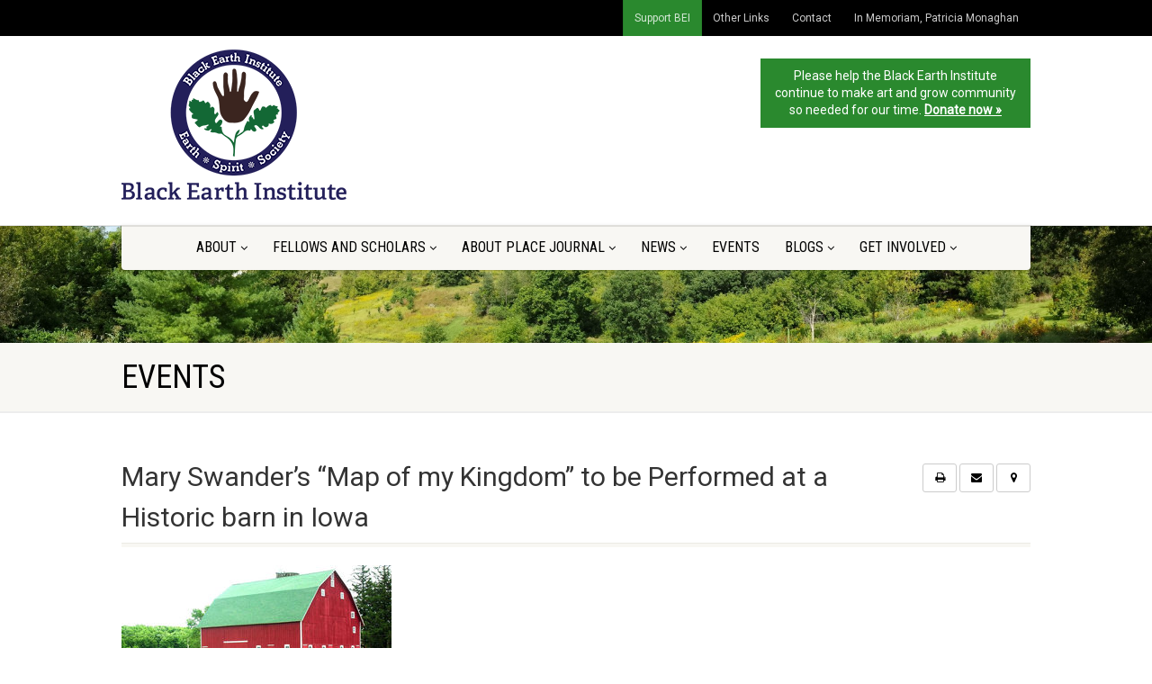

--- FILE ---
content_type: text/html; charset=UTF-8
request_url: https://blackearthinstitute.org/event/mary-swanders-map-of-my-kingdom-to-be-performed-at-a-historic-barn-in-iowa/
body_size: 75842
content:
<!DOCTYPE html>
<!--// OPEN HTML //-->
<html lang="en-US" prefix="og: http://ogp.me/ns# fb: http://ogp.me/ns/fb#" class="no-js">

<head>
    <!--// SITE META //-->
  <meta charset="UTF-8" />
  <!-- Mobile Specific Metas
================================================== -->
      <meta name="viewport"
    content="width=device-width, user-scalable=no, initial-scale=1.0, minimum-scale=1.0, maximum-scale=1.0">
    <meta name="format-detection" content="telephone=no">
    <!--// PINGBACK & FAVICON //-->
  <link rel="pingback" href="https://blackearthinstitute.org/xmlrpc.php" />
    <link rel="shortcut icon" href="https://blackearthinstitute.org/wp-content/uploads/2024/01/favicon.ico" />
    <link rel="apple-touch-icon-precomposed" href="https://blackearthinstitute.org/wp-content/uploads/2024/01/apple-touch-icon.png">
    <link rel="apple-touch-icon-precomposed" sizes="114x114"
    href="https://blackearthinstitute.org/wp-content/uploads/2024/01/apple-touch-icon.png">
    <link rel="apple-touch-icon-precomposed" sizes="72x72" href="https://blackearthinstitute.org/wp-content/uploads/2024/01/apple-touch-icon.png">
    <link rel="apple-touch-icon-precomposed" sizes="144x144"
    href="https://blackearthinstitute.org/wp-content/uploads/2024/01/apple-touch-icon.png">
      <title>Mary Swander&#8217;s &#8220;Map of my Kingdom&#8221; to be Performed at a Historic barn in Iowa &#8211; Black Earth Institute</title>
<meta name='robots' content='max-image-preview:large' />
	<style>img:is([sizes="auto" i], [sizes^="auto," i]) { contain-intrinsic-size: 3000px 1500px }</style>
	<!-- Jetpack Site Verification Tags -->
<meta name="google-site-verification" content="sDOrU7R2H-65KrBdeXr2veQsdCMDx5H9bNeJpMmDV4g" />
<link rel='dns-prefetch' href='//stats.wp.com' />
<link rel='dns-prefetch' href='//fonts.googleapis.com' />
<link rel='dns-prefetch' href='//v0.wordpress.com' />
<link rel='dns-prefetch' href='//jetpack.wordpress.com' />
<link rel='dns-prefetch' href='//s0.wp.com' />
<link rel='dns-prefetch' href='//public-api.wordpress.com' />
<link rel='dns-prefetch' href='//0.gravatar.com' />
<link rel='dns-prefetch' href='//1.gravatar.com' />
<link rel='dns-prefetch' href='//2.gravatar.com' />
<link rel='preconnect' href='//c0.wp.com' />
<link rel='preconnect' href='https://fonts.gstatic.com' crossorigin />
<link rel="alternate" type="application/rss+xml" title="Black Earth Institute &raquo; Feed" href="https://blackearthinstitute.org/feed/" />
<link rel="alternate" type="application/rss+xml" title="Black Earth Institute &raquo; Comments Feed" href="https://blackearthinstitute.org/comments/feed/" />
		<!-- This site uses the Google Analytics by MonsterInsights plugin v9.10.0 - Using Analytics tracking - https://www.monsterinsights.com/ -->
							<script src="//www.googletagmanager.com/gtag/js?id=G-8MVCLSGTHC"  data-cfasync="false" data-wpfc-render="false" async></script>
			<script data-cfasync="false" data-wpfc-render="false">
				var mi_version = '9.10.0';
				var mi_track_user = true;
				var mi_no_track_reason = '';
								var MonsterInsightsDefaultLocations = {"page_location":"https:\/\/blackearthinstitute.org\/event\/mary-swanders-map-of-my-kingdom-to-be-performed-at-a-historic-barn-in-iowa\/"};
								if ( typeof MonsterInsightsPrivacyGuardFilter === 'function' ) {
					var MonsterInsightsLocations = (typeof MonsterInsightsExcludeQuery === 'object') ? MonsterInsightsPrivacyGuardFilter( MonsterInsightsExcludeQuery ) : MonsterInsightsPrivacyGuardFilter( MonsterInsightsDefaultLocations );
				} else {
					var MonsterInsightsLocations = (typeof MonsterInsightsExcludeQuery === 'object') ? MonsterInsightsExcludeQuery : MonsterInsightsDefaultLocations;
				}

								var disableStrs = [
										'ga-disable-G-8MVCLSGTHC',
									];

				/* Function to detect opted out users */
				function __gtagTrackerIsOptedOut() {
					for (var index = 0; index < disableStrs.length; index++) {
						if (document.cookie.indexOf(disableStrs[index] + '=true') > -1) {
							return true;
						}
					}

					return false;
				}

				/* Disable tracking if the opt-out cookie exists. */
				if (__gtagTrackerIsOptedOut()) {
					for (var index = 0; index < disableStrs.length; index++) {
						window[disableStrs[index]] = true;
					}
				}

				/* Opt-out function */
				function __gtagTrackerOptout() {
					for (var index = 0; index < disableStrs.length; index++) {
						document.cookie = disableStrs[index] + '=true; expires=Thu, 31 Dec 2099 23:59:59 UTC; path=/';
						window[disableStrs[index]] = true;
					}
				}

				if ('undefined' === typeof gaOptout) {
					function gaOptout() {
						__gtagTrackerOptout();
					}
				}
								window.dataLayer = window.dataLayer || [];

				window.MonsterInsightsDualTracker = {
					helpers: {},
					trackers: {},
				};
				if (mi_track_user) {
					function __gtagDataLayer() {
						dataLayer.push(arguments);
					}

					function __gtagTracker(type, name, parameters) {
						if (!parameters) {
							parameters = {};
						}

						if (parameters.send_to) {
							__gtagDataLayer.apply(null, arguments);
							return;
						}

						if (type === 'event') {
														parameters.send_to = monsterinsights_frontend.v4_id;
							var hookName = name;
							if (typeof parameters['event_category'] !== 'undefined') {
								hookName = parameters['event_category'] + ':' + name;
							}

							if (typeof MonsterInsightsDualTracker.trackers[hookName] !== 'undefined') {
								MonsterInsightsDualTracker.trackers[hookName](parameters);
							} else {
								__gtagDataLayer('event', name, parameters);
							}
							
						} else {
							__gtagDataLayer.apply(null, arguments);
						}
					}

					__gtagTracker('js', new Date());
					__gtagTracker('set', {
						'developer_id.dZGIzZG': true,
											});
					if ( MonsterInsightsLocations.page_location ) {
						__gtagTracker('set', MonsterInsightsLocations);
					}
										__gtagTracker('config', 'G-8MVCLSGTHC', {"forceSSL":"true"} );
										window.gtag = __gtagTracker;										(function () {
						/* https://developers.google.com/analytics/devguides/collection/analyticsjs/ */
						/* ga and __gaTracker compatibility shim. */
						var noopfn = function () {
							return null;
						};
						var newtracker = function () {
							return new Tracker();
						};
						var Tracker = function () {
							return null;
						};
						var p = Tracker.prototype;
						p.get = noopfn;
						p.set = noopfn;
						p.send = function () {
							var args = Array.prototype.slice.call(arguments);
							args.unshift('send');
							__gaTracker.apply(null, args);
						};
						var __gaTracker = function () {
							var len = arguments.length;
							if (len === 0) {
								return;
							}
							var f = arguments[len - 1];
							if (typeof f !== 'object' || f === null || typeof f.hitCallback !== 'function') {
								if ('send' === arguments[0]) {
									var hitConverted, hitObject = false, action;
									if ('event' === arguments[1]) {
										if ('undefined' !== typeof arguments[3]) {
											hitObject = {
												'eventAction': arguments[3],
												'eventCategory': arguments[2],
												'eventLabel': arguments[4],
												'value': arguments[5] ? arguments[5] : 1,
											}
										}
									}
									if ('pageview' === arguments[1]) {
										if ('undefined' !== typeof arguments[2]) {
											hitObject = {
												'eventAction': 'page_view',
												'page_path': arguments[2],
											}
										}
									}
									if (typeof arguments[2] === 'object') {
										hitObject = arguments[2];
									}
									if (typeof arguments[5] === 'object') {
										Object.assign(hitObject, arguments[5]);
									}
									if ('undefined' !== typeof arguments[1].hitType) {
										hitObject = arguments[1];
										if ('pageview' === hitObject.hitType) {
											hitObject.eventAction = 'page_view';
										}
									}
									if (hitObject) {
										action = 'timing' === arguments[1].hitType ? 'timing_complete' : hitObject.eventAction;
										hitConverted = mapArgs(hitObject);
										__gtagTracker('event', action, hitConverted);
									}
								}
								return;
							}

							function mapArgs(args) {
								var arg, hit = {};
								var gaMap = {
									'eventCategory': 'event_category',
									'eventAction': 'event_action',
									'eventLabel': 'event_label',
									'eventValue': 'event_value',
									'nonInteraction': 'non_interaction',
									'timingCategory': 'event_category',
									'timingVar': 'name',
									'timingValue': 'value',
									'timingLabel': 'event_label',
									'page': 'page_path',
									'location': 'page_location',
									'title': 'page_title',
									'referrer' : 'page_referrer',
								};
								for (arg in args) {
																		if (!(!args.hasOwnProperty(arg) || !gaMap.hasOwnProperty(arg))) {
										hit[gaMap[arg]] = args[arg];
									} else {
										hit[arg] = args[arg];
									}
								}
								return hit;
							}

							try {
								f.hitCallback();
							} catch (ex) {
							}
						};
						__gaTracker.create = newtracker;
						__gaTracker.getByName = newtracker;
						__gaTracker.getAll = function () {
							return [];
						};
						__gaTracker.remove = noopfn;
						__gaTracker.loaded = true;
						window['__gaTracker'] = __gaTracker;
					})();
									} else {
										console.log("");
					(function () {
						function __gtagTracker() {
							return null;
						}

						window['__gtagTracker'] = __gtagTracker;
						window['gtag'] = __gtagTracker;
					})();
									}
			</script>
							<!-- / Google Analytics by MonsterInsights -->
		<script>
window._wpemojiSettings = {"baseUrl":"https:\/\/s.w.org\/images\/core\/emoji\/16.0.1\/72x72\/","ext":".png","svgUrl":"https:\/\/s.w.org\/images\/core\/emoji\/16.0.1\/svg\/","svgExt":".svg","source":{"concatemoji":"https:\/\/blackearthinstitute.org\/wp-includes\/js\/wp-emoji-release.min.js?ver=35ac886a08dec01a7d0a1ffe8b48f57d"}};
/*! This file is auto-generated */
!function(s,n){var o,i,e;function c(e){try{var t={supportTests:e,timestamp:(new Date).valueOf()};sessionStorage.setItem(o,JSON.stringify(t))}catch(e){}}function p(e,t,n){e.clearRect(0,0,e.canvas.width,e.canvas.height),e.fillText(t,0,0);var t=new Uint32Array(e.getImageData(0,0,e.canvas.width,e.canvas.height).data),a=(e.clearRect(0,0,e.canvas.width,e.canvas.height),e.fillText(n,0,0),new Uint32Array(e.getImageData(0,0,e.canvas.width,e.canvas.height).data));return t.every(function(e,t){return e===a[t]})}function u(e,t){e.clearRect(0,0,e.canvas.width,e.canvas.height),e.fillText(t,0,0);for(var n=e.getImageData(16,16,1,1),a=0;a<n.data.length;a++)if(0!==n.data[a])return!1;return!0}function f(e,t,n,a){switch(t){case"flag":return n(e,"\ud83c\udff3\ufe0f\u200d\u26a7\ufe0f","\ud83c\udff3\ufe0f\u200b\u26a7\ufe0f")?!1:!n(e,"\ud83c\udde8\ud83c\uddf6","\ud83c\udde8\u200b\ud83c\uddf6")&&!n(e,"\ud83c\udff4\udb40\udc67\udb40\udc62\udb40\udc65\udb40\udc6e\udb40\udc67\udb40\udc7f","\ud83c\udff4\u200b\udb40\udc67\u200b\udb40\udc62\u200b\udb40\udc65\u200b\udb40\udc6e\u200b\udb40\udc67\u200b\udb40\udc7f");case"emoji":return!a(e,"\ud83e\udedf")}return!1}function g(e,t,n,a){var r="undefined"!=typeof WorkerGlobalScope&&self instanceof WorkerGlobalScope?new OffscreenCanvas(300,150):s.createElement("canvas"),o=r.getContext("2d",{willReadFrequently:!0}),i=(o.textBaseline="top",o.font="600 32px Arial",{});return e.forEach(function(e){i[e]=t(o,e,n,a)}),i}function t(e){var t=s.createElement("script");t.src=e,t.defer=!0,s.head.appendChild(t)}"undefined"!=typeof Promise&&(o="wpEmojiSettingsSupports",i=["flag","emoji"],n.supports={everything:!0,everythingExceptFlag:!0},e=new Promise(function(e){s.addEventListener("DOMContentLoaded",e,{once:!0})}),new Promise(function(t){var n=function(){try{var e=JSON.parse(sessionStorage.getItem(o));if("object"==typeof e&&"number"==typeof e.timestamp&&(new Date).valueOf()<e.timestamp+604800&&"object"==typeof e.supportTests)return e.supportTests}catch(e){}return null}();if(!n){if("undefined"!=typeof Worker&&"undefined"!=typeof OffscreenCanvas&&"undefined"!=typeof URL&&URL.createObjectURL&&"undefined"!=typeof Blob)try{var e="postMessage("+g.toString()+"("+[JSON.stringify(i),f.toString(),p.toString(),u.toString()].join(",")+"));",a=new Blob([e],{type:"text/javascript"}),r=new Worker(URL.createObjectURL(a),{name:"wpTestEmojiSupports"});return void(r.onmessage=function(e){c(n=e.data),r.terminate(),t(n)})}catch(e){}c(n=g(i,f,p,u))}t(n)}).then(function(e){for(var t in e)n.supports[t]=e[t],n.supports.everything=n.supports.everything&&n.supports[t],"flag"!==t&&(n.supports.everythingExceptFlag=n.supports.everythingExceptFlag&&n.supports[t]);n.supports.everythingExceptFlag=n.supports.everythingExceptFlag&&!n.supports.flag,n.DOMReady=!1,n.readyCallback=function(){n.DOMReady=!0}}).then(function(){return e}).then(function(){var e;n.supports.everything||(n.readyCallback(),(e=n.source||{}).concatemoji?t(e.concatemoji):e.wpemoji&&e.twemoji&&(t(e.twemoji),t(e.wpemoji)))}))}((window,document),window._wpemojiSettings);
</script>
<link rel='stylesheet' id='jetpack_related-posts-css' href='https://c0.wp.com/p/jetpack/15.2/modules/related-posts/related-posts.css' media='all' />
<style id='wp-emoji-styles-inline-css'>

	img.wp-smiley, img.emoji {
		display: inline !important;
		border: none !important;
		box-shadow: none !important;
		height: 1em !important;
		width: 1em !important;
		margin: 0 0.07em !important;
		vertical-align: -0.1em !important;
		background: none !important;
		padding: 0 !important;
	}
</style>
<link rel='stylesheet' id='wp-block-library-css' href='https://c0.wp.com/c/6.8.2/wp-includes/css/dist/block-library/style.min.css' media='all' />
<style id='classic-theme-styles-inline-css'>
/*! This file is auto-generated */
.wp-block-button__link{color:#fff;background-color:#32373c;border-radius:9999px;box-shadow:none;text-decoration:none;padding:calc(.667em + 2px) calc(1.333em + 2px);font-size:1.125em}.wp-block-file__button{background:#32373c;color:#fff;text-decoration:none}
</style>
<link rel='stylesheet' id='mediaelement-css' href='https://c0.wp.com/c/6.8.2/wp-includes/js/mediaelement/mediaelementplayer-legacy.min.css' media='all' />
<link rel='stylesheet' id='wp-mediaelement-css' href='https://c0.wp.com/c/6.8.2/wp-includes/js/mediaelement/wp-mediaelement.min.css' media='all' />
<style id='jetpack-sharing-buttons-style-inline-css'>
.jetpack-sharing-buttons__services-list{display:flex;flex-direction:row;flex-wrap:wrap;gap:0;list-style-type:none;margin:5px;padding:0}.jetpack-sharing-buttons__services-list.has-small-icon-size{font-size:12px}.jetpack-sharing-buttons__services-list.has-normal-icon-size{font-size:16px}.jetpack-sharing-buttons__services-list.has-large-icon-size{font-size:24px}.jetpack-sharing-buttons__services-list.has-huge-icon-size{font-size:36px}@media print{.jetpack-sharing-buttons__services-list{display:none!important}}.editor-styles-wrapper .wp-block-jetpack-sharing-buttons{gap:0;padding-inline-start:0}ul.jetpack-sharing-buttons__services-list.has-background{padding:1.25em 2.375em}
</style>
<style id='global-styles-inline-css'>
:root{--wp--preset--aspect-ratio--square: 1;--wp--preset--aspect-ratio--4-3: 4/3;--wp--preset--aspect-ratio--3-4: 3/4;--wp--preset--aspect-ratio--3-2: 3/2;--wp--preset--aspect-ratio--2-3: 2/3;--wp--preset--aspect-ratio--16-9: 16/9;--wp--preset--aspect-ratio--9-16: 9/16;--wp--preset--color--black: #000000;--wp--preset--color--cyan-bluish-gray: #abb8c3;--wp--preset--color--white: #ffffff;--wp--preset--color--pale-pink: #f78da7;--wp--preset--color--vivid-red: #cf2e2e;--wp--preset--color--luminous-vivid-orange: #ff6900;--wp--preset--color--luminous-vivid-amber: #fcb900;--wp--preset--color--light-green-cyan: #7bdcb5;--wp--preset--color--vivid-green-cyan: #00d084;--wp--preset--color--pale-cyan-blue: #8ed1fc;--wp--preset--color--vivid-cyan-blue: #0693e3;--wp--preset--color--vivid-purple: #9b51e0;--wp--preset--gradient--vivid-cyan-blue-to-vivid-purple: linear-gradient(135deg,rgba(6,147,227,1) 0%,rgb(155,81,224) 100%);--wp--preset--gradient--light-green-cyan-to-vivid-green-cyan: linear-gradient(135deg,rgb(122,220,180) 0%,rgb(0,208,130) 100%);--wp--preset--gradient--luminous-vivid-amber-to-luminous-vivid-orange: linear-gradient(135deg,rgba(252,185,0,1) 0%,rgba(255,105,0,1) 100%);--wp--preset--gradient--luminous-vivid-orange-to-vivid-red: linear-gradient(135deg,rgba(255,105,0,1) 0%,rgb(207,46,46) 100%);--wp--preset--gradient--very-light-gray-to-cyan-bluish-gray: linear-gradient(135deg,rgb(238,238,238) 0%,rgb(169,184,195) 100%);--wp--preset--gradient--cool-to-warm-spectrum: linear-gradient(135deg,rgb(74,234,220) 0%,rgb(151,120,209) 20%,rgb(207,42,186) 40%,rgb(238,44,130) 60%,rgb(251,105,98) 80%,rgb(254,248,76) 100%);--wp--preset--gradient--blush-light-purple: linear-gradient(135deg,rgb(255,206,236) 0%,rgb(152,150,240) 100%);--wp--preset--gradient--blush-bordeaux: linear-gradient(135deg,rgb(254,205,165) 0%,rgb(254,45,45) 50%,rgb(107,0,62) 100%);--wp--preset--gradient--luminous-dusk: linear-gradient(135deg,rgb(255,203,112) 0%,rgb(199,81,192) 50%,rgb(65,88,208) 100%);--wp--preset--gradient--pale-ocean: linear-gradient(135deg,rgb(255,245,203) 0%,rgb(182,227,212) 50%,rgb(51,167,181) 100%);--wp--preset--gradient--electric-grass: linear-gradient(135deg,rgb(202,248,128) 0%,rgb(113,206,126) 100%);--wp--preset--gradient--midnight: linear-gradient(135deg,rgb(2,3,129) 0%,rgb(40,116,252) 100%);--wp--preset--font-size--small: 13px;--wp--preset--font-size--medium: 20px;--wp--preset--font-size--large: 36px;--wp--preset--font-size--x-large: 42px;--wp--preset--spacing--20: 0.44rem;--wp--preset--spacing--30: 0.67rem;--wp--preset--spacing--40: 1rem;--wp--preset--spacing--50: 1.5rem;--wp--preset--spacing--60: 2.25rem;--wp--preset--spacing--70: 3.38rem;--wp--preset--spacing--80: 5.06rem;--wp--preset--shadow--natural: 6px 6px 9px rgba(0, 0, 0, 0.2);--wp--preset--shadow--deep: 12px 12px 50px rgba(0, 0, 0, 0.4);--wp--preset--shadow--sharp: 6px 6px 0px rgba(0, 0, 0, 0.2);--wp--preset--shadow--outlined: 6px 6px 0px -3px rgba(255, 255, 255, 1), 6px 6px rgba(0, 0, 0, 1);--wp--preset--shadow--crisp: 6px 6px 0px rgba(0, 0, 0, 1);}:where(.is-layout-flex){gap: 0.5em;}:where(.is-layout-grid){gap: 0.5em;}body .is-layout-flex{display: flex;}.is-layout-flex{flex-wrap: wrap;align-items: center;}.is-layout-flex > :is(*, div){margin: 0;}body .is-layout-grid{display: grid;}.is-layout-grid > :is(*, div){margin: 0;}:where(.wp-block-columns.is-layout-flex){gap: 2em;}:where(.wp-block-columns.is-layout-grid){gap: 2em;}:where(.wp-block-post-template.is-layout-flex){gap: 1.25em;}:where(.wp-block-post-template.is-layout-grid){gap: 1.25em;}.has-black-color{color: var(--wp--preset--color--black) !important;}.has-cyan-bluish-gray-color{color: var(--wp--preset--color--cyan-bluish-gray) !important;}.has-white-color{color: var(--wp--preset--color--white) !important;}.has-pale-pink-color{color: var(--wp--preset--color--pale-pink) !important;}.has-vivid-red-color{color: var(--wp--preset--color--vivid-red) !important;}.has-luminous-vivid-orange-color{color: var(--wp--preset--color--luminous-vivid-orange) !important;}.has-luminous-vivid-amber-color{color: var(--wp--preset--color--luminous-vivid-amber) !important;}.has-light-green-cyan-color{color: var(--wp--preset--color--light-green-cyan) !important;}.has-vivid-green-cyan-color{color: var(--wp--preset--color--vivid-green-cyan) !important;}.has-pale-cyan-blue-color{color: var(--wp--preset--color--pale-cyan-blue) !important;}.has-vivid-cyan-blue-color{color: var(--wp--preset--color--vivid-cyan-blue) !important;}.has-vivid-purple-color{color: var(--wp--preset--color--vivid-purple) !important;}.has-black-background-color{background-color: var(--wp--preset--color--black) !important;}.has-cyan-bluish-gray-background-color{background-color: var(--wp--preset--color--cyan-bluish-gray) !important;}.has-white-background-color{background-color: var(--wp--preset--color--white) !important;}.has-pale-pink-background-color{background-color: var(--wp--preset--color--pale-pink) !important;}.has-vivid-red-background-color{background-color: var(--wp--preset--color--vivid-red) !important;}.has-luminous-vivid-orange-background-color{background-color: var(--wp--preset--color--luminous-vivid-orange) !important;}.has-luminous-vivid-amber-background-color{background-color: var(--wp--preset--color--luminous-vivid-amber) !important;}.has-light-green-cyan-background-color{background-color: var(--wp--preset--color--light-green-cyan) !important;}.has-vivid-green-cyan-background-color{background-color: var(--wp--preset--color--vivid-green-cyan) !important;}.has-pale-cyan-blue-background-color{background-color: var(--wp--preset--color--pale-cyan-blue) !important;}.has-vivid-cyan-blue-background-color{background-color: var(--wp--preset--color--vivid-cyan-blue) !important;}.has-vivid-purple-background-color{background-color: var(--wp--preset--color--vivid-purple) !important;}.has-black-border-color{border-color: var(--wp--preset--color--black) !important;}.has-cyan-bluish-gray-border-color{border-color: var(--wp--preset--color--cyan-bluish-gray) !important;}.has-white-border-color{border-color: var(--wp--preset--color--white) !important;}.has-pale-pink-border-color{border-color: var(--wp--preset--color--pale-pink) !important;}.has-vivid-red-border-color{border-color: var(--wp--preset--color--vivid-red) !important;}.has-luminous-vivid-orange-border-color{border-color: var(--wp--preset--color--luminous-vivid-orange) !important;}.has-luminous-vivid-amber-border-color{border-color: var(--wp--preset--color--luminous-vivid-amber) !important;}.has-light-green-cyan-border-color{border-color: var(--wp--preset--color--light-green-cyan) !important;}.has-vivid-green-cyan-border-color{border-color: var(--wp--preset--color--vivid-green-cyan) !important;}.has-pale-cyan-blue-border-color{border-color: var(--wp--preset--color--pale-cyan-blue) !important;}.has-vivid-cyan-blue-border-color{border-color: var(--wp--preset--color--vivid-cyan-blue) !important;}.has-vivid-purple-border-color{border-color: var(--wp--preset--color--vivid-purple) !important;}.has-vivid-cyan-blue-to-vivid-purple-gradient-background{background: var(--wp--preset--gradient--vivid-cyan-blue-to-vivid-purple) !important;}.has-light-green-cyan-to-vivid-green-cyan-gradient-background{background: var(--wp--preset--gradient--light-green-cyan-to-vivid-green-cyan) !important;}.has-luminous-vivid-amber-to-luminous-vivid-orange-gradient-background{background: var(--wp--preset--gradient--luminous-vivid-amber-to-luminous-vivid-orange) !important;}.has-luminous-vivid-orange-to-vivid-red-gradient-background{background: var(--wp--preset--gradient--luminous-vivid-orange-to-vivid-red) !important;}.has-very-light-gray-to-cyan-bluish-gray-gradient-background{background: var(--wp--preset--gradient--very-light-gray-to-cyan-bluish-gray) !important;}.has-cool-to-warm-spectrum-gradient-background{background: var(--wp--preset--gradient--cool-to-warm-spectrum) !important;}.has-blush-light-purple-gradient-background{background: var(--wp--preset--gradient--blush-light-purple) !important;}.has-blush-bordeaux-gradient-background{background: var(--wp--preset--gradient--blush-bordeaux) !important;}.has-luminous-dusk-gradient-background{background: var(--wp--preset--gradient--luminous-dusk) !important;}.has-pale-ocean-gradient-background{background: var(--wp--preset--gradient--pale-ocean) !important;}.has-electric-grass-gradient-background{background: var(--wp--preset--gradient--electric-grass) !important;}.has-midnight-gradient-background{background: var(--wp--preset--gradient--midnight) !important;}.has-small-font-size{font-size: var(--wp--preset--font-size--small) !important;}.has-medium-font-size{font-size: var(--wp--preset--font-size--medium) !important;}.has-large-font-size{font-size: var(--wp--preset--font-size--large) !important;}.has-x-large-font-size{font-size: var(--wp--preset--font-size--x-large) !important;}
:where(.wp-block-post-template.is-layout-flex){gap: 1.25em;}:where(.wp-block-post-template.is-layout-grid){gap: 1.25em;}
:where(.wp-block-columns.is-layout-flex){gap: 2em;}:where(.wp-block-columns.is-layout-grid){gap: 2em;}
:root :where(.wp-block-pullquote){font-size: 1.5em;line-height: 1.6;}
</style>
<link rel='stylesheet' id='wonderplugin-slider-css-css' href='https://blackearthinstitute.org/wp-content/plugins/wonderplugin-slider-lite/engine/wonderpluginsliderengine.css?ver=14.5' media='all' />
<link rel='stylesheet' id='imic_bootstrap-css' href='https://blackearthinstitute.org/wp-content/themes/NativeChurch/assets/css/bootstrap.css?ver=1.1' media='all' />
<link rel='stylesheet' id='nativechurch-parent-style-css' href='https://blackearthinstitute.org/wp-content/themes/NativeChurch/style.css?ver=35ac886a08dec01a7d0a1ffe8b48f57d' media='all' />
<link rel='stylesheet' id='imic_fontawesome-css' href='https://blackearthinstitute.org/wp-content/themes/NativeChurch/assets/css/font-awesome.css?ver=1.1' media='all' />
<link rel='stylesheet' id='imic_animations-css' href='https://blackearthinstitute.org/wp-content/themes/NativeChurch/assets/css/animations.css?ver=1.1' media='all' />
<link rel='stylesheet' id='imic_mediaelementplayer-css' href='https://blackearthinstitute.org/wp-content/themes/NativeChurch/assets/vendor/mediaelement/mediaelementplayer.css?ver=1.1' media='all' />
<link rel='stylesheet' id='imic_main-css' href='https://blackearthinstitute.org/wp-content/themes/NativeChurch-child/style.css?ver=1.1' media='all' />
<link rel='stylesheet' id='imic_base_style-css' href='https://blackearthinstitute.org/wp-content/themes/NativeChurch/assets/css/base.css?ver=1.1' media='all' />
<link rel='stylesheet' id='imic_prettyPhoto-css' href='https://blackearthinstitute.org/wp-content/themes/NativeChurch/assets/vendor/prettyphoto/css/prettyPhoto.css?ver=1.1' media='all' />
<link rel='stylesheet' id='imic_fullcalendar_css-css' href='https://blackearthinstitute.org/wp-content/themes/NativeChurch/assets/vendor/fullcalendar/fullcalendar.min.css?ver=1.1' media='all' />
<link rel='stylesheet' id='imic_fullcalendar_print-css' href='https://blackearthinstitute.org/wp-content/themes/NativeChurch/assets/vendor/fullcalendar/fullcalendar.print.css?ver=1.1' media='print' />
<link rel="preload" as="style" href="https://fonts.googleapis.com/css?family=Roboto%7CRoboto%20Condensed%7CVolkhov&#038;subset=latin&#038;display=swap&#038;ver=1734468779" /><link rel="stylesheet" href="https://fonts.googleapis.com/css?family=Roboto%7CRoboto%20Condensed%7CVolkhov&#038;subset=latin&#038;display=swap&#038;ver=1734468779" media="print" onload="this.media='all'"><noscript><link rel="stylesheet" href="https://fonts.googleapis.com/css?family=Roboto%7CRoboto%20Condensed%7CVolkhov&#038;subset=latin&#038;display=swap&#038;ver=1734468779" /></noscript><script src="https://c0.wp.com/c/6.8.2/wp-includes/js/jquery/jquery.min.js" id="jquery-core-js"></script>
<script src="https://c0.wp.com/c/6.8.2/wp-includes/js/jquery/jquery-migrate.min.js" id="jquery-migrate-js"></script>
<script id="ajax-login-script-js-extra">
var ajax_login_object = {"ajaxurl":"https:\/\/blackearthinstitute.org\/wp-admin\/admin-ajax.php","loadingmessage":"Sending user info, please wait..."};
</script>
<script src="https://blackearthinstitute.org/wp-content/themes/NativeChurch/assets/js/ajax-login-script.js?ver=35ac886a08dec01a7d0a1ffe8b48f57d" id="ajax-login-script-js"></script>
<script id="jetpack_related-posts-js-extra">
var related_posts_js_options = {"post_heading":"h4"};
</script>
<script src="https://c0.wp.com/p/jetpack/15.2/_inc/build/related-posts/related-posts.min.js" id="jetpack_related-posts-js"></script>
<script src="https://blackearthinstitute.org/wp-content/plugins/google-analytics-for-wordpress/assets/js/frontend-gtag.min.js?ver=9.10.0" id="monsterinsights-frontend-script-js" async data-wp-strategy="async"></script>
<script data-cfasync="false" data-wpfc-render="false" id='monsterinsights-frontend-script-js-extra'>var monsterinsights_frontend = {"js_events_tracking":"true","download_extensions":"doc,pdf,ppt,zip,xls,docx,pptx,xlsx","inbound_paths":"[]","home_url":"https:\/\/blackearthinstitute.org","hash_tracking":"false","v4_id":"G-8MVCLSGTHC"};</script>
<script src="https://blackearthinstitute.org/wp-content/plugins/wonderplugin-slider-lite/engine/wonderpluginsliderskins.js?ver=14.5" id="wonderplugin-slider-skins-script-js"></script>
<script src="https://blackearthinstitute.org/wp-content/plugins/wonderplugin-slider-lite/engine/wonderpluginslider.js?ver=14.5" id="wonderplugin-slider-script-js"></script>
<script src="https://blackearthinstitute.org/wp-content/themes/NativeChurch/assets/js/modernizr.js?ver=jquery" id="imic_jquery_modernizr-js"></script>
<link rel="https://api.w.org/" href="https://blackearthinstitute.org/wp-json/" /><link rel="EditURI" type="application/rsd+xml" title="RSD" href="https://blackearthinstitute.org/xmlrpc.php?rsd" />

<link rel="canonical" href="https://blackearthinstitute.org/event/mary-swanders-map-of-my-kingdom-to-be-performed-at-a-historic-barn-in-iowa/" />
<link rel="alternate" title="oEmbed (JSON)" type="application/json+oembed" href="https://blackearthinstitute.org/wp-json/oembed/1.0/embed?url=https%3A%2F%2Fblackearthinstitute.org%2Fevent%2Fmary-swanders-map-of-my-kingdom-to-be-performed-at-a-historic-barn-in-iowa%2F" />
<link rel="alternate" title="oEmbed (XML)" type="text/xml+oembed" href="https://blackearthinstitute.org/wp-json/oembed/1.0/embed?url=https%3A%2F%2Fblackearthinstitute.org%2Fevent%2Fmary-swanders-map-of-my-kingdom-to-be-performed-at-a-historic-barn-in-iowa%2F&#038;format=xml" />
<meta name="generator" content="Redux 4.5.9" />	<style>img#wpstats{display:none}</style>
		<meta name="generator" content="Elementor 3.33.2; settings: css_print_method-external, google_font-enabled, font_display-auto">
			<style>
				.e-con.e-parent:nth-of-type(n+4):not(.e-lazyloaded):not(.e-no-lazyload),
				.e-con.e-parent:nth-of-type(n+4):not(.e-lazyloaded):not(.e-no-lazyload) * {
					background-image: none !important;
				}
				@media screen and (max-height: 1024px) {
					.e-con.e-parent:nth-of-type(n+3):not(.e-lazyloaded):not(.e-no-lazyload),
					.e-con.e-parent:nth-of-type(n+3):not(.e-lazyloaded):not(.e-no-lazyload) * {
						background-image: none !important;
					}
				}
				@media screen and (max-height: 640px) {
					.e-con.e-parent:nth-of-type(n+2):not(.e-lazyloaded):not(.e-no-lazyload),
					.e-con.e-parent:nth-of-type(n+2):not(.e-lazyloaded):not(.e-no-lazyload) * {
						background-image: none !important;
					}
				}
			</style>
			<style id="imic_options-dynamic-css" title="dynamic-css" class="redux-options-output">.content{padding-top:50px;padding-bottom:50px;}.site-header .topbar, .header-style5 .site-header, .header-style6 .site-header{background-color:rgba(255,255,255,0.8);}.is-sticky .main-menu-wrapper, .header-style4 .is-sticky .site-header .topbar, .header-style2 .is-sticky .main-menu-wrapper, .header-style5 .is-sticky .site-header, .header-style6 .is-sticky .site-header{background-color:rgba(255,255,255,0.8);}.navigation, .header-style2 .main-menu-wrapper{background-color:#F8F7F3;}.navigation > ul > li ul{background-color:#ffffff;}.navigation > ul > li.megamenu > ul:before, .navigation > ul > li ul:before{border-bottom-color:#ffffff;}.navigation > ul > li ul li ul:before{border-right-color:#ffffff;}.navigation > ul > li > ul li > a{border-bottom:1px solid #f8f7f3;}.site-header .menu-toggle{color:#5e5e5e;font-size:18px;}.smenu-opener{height:60px;width:75px;}.smenu-opener{font-size:16px;}.sf-menu ul li .smenu-opener{height:38px;width:75px;}.sf-menu ul li .smenu-opener{font-size:16px;}.top-navigation > li ul{background-color:#ffffff;}.top-navigation > li.megamenu > ul:before, .top-navigation > li ul:before{border-bottom-color:#ffffff;}.top-navigation > li ul li ul:before{border-right-color:#ffffff;}.top-navigation > li > ul li > a{border-bottom:1px solid #f8f7f3;}.site-footer{background-color:#F8F7F3;}.site-footer{padding-top:50px;padding-bottom:50px;}.site-footer .widgettitle{color:#333333;}.site-footer .listing-header, .site-footer .post-title, .site-footer .listing .item, .site-footer .post-meta, .site-footer .widget h4.footer-widget-title, .site-footer .widget ul > li{border-bottom:1px solid #ECEAE4;}.site-footer-bottom{background-color:#ECEAE4;}.site-footer-bottom{padding-top:20px;padding-bottom:20px;}.site-footer-bottom .social-icons a{background-color:#999999;}.site-footer-bottom .social-icons a:hover{background-color:#666666;}.site-footer-bottom .social-icons a{height:25px;width:25px;}.site-footer-bottom .social-icons a{line-height:25px;font-size:14px;}h1,h2,h3,h4,h5,h6,body,.event-item .event-detail h4,.site-footer-bottom{font-family:Roboto;word-spacing:0px;letter-spacing:0px;}h4,.title-note,.btn,.top-navigation,.navigation,.notice-bar-title strong,.timer-col #days, .timer-col #hours, .timer-col #minutes, .timer-col #seconds,.event-date,.event-date .date,.featured-sermon .date,.page-header h1,.timeline > li > .timeline-badge span,.woocommerce a.button, .woocommerce button.button, .woocommerce input.button, .woocommerce #respond input#submit, .woocommerce #content input.button, .woocommerce-page a.button, .woocommerce-page button.button, .woocommerce-page input.button, .woocommerce-page #respond input#submit, .woocommerce-page #content input.button{font-family:"Roboto Condensed";word-spacing:0px;letter-spacing:0px;}blockquote p,.cursive,.meta-data,.fact{font-family:Volkhov;word-spacing:0px;letter-spacing:0px;}.page-content, .page-content p{font-family:Roboto;line-height:22px;font-weight:normal;font-style:normal;font-size:16px;}</style><style id='imi-custom-dynamic-css'>
.text-primary, .btn-primary .badge, .btn-link,a.list-group-item.active > .badge,.nav-pills > .active > a > .badge, p.drop-caps:first-letter, .accent-color, .events-listing .event-detail h4 a, .featured-sermon h4 a, .page-header h1, .post-more, ul.nav-list-primary > li a:hover, .widget_recent_comments a, .navigation .megamenu-container .megamenu-sub-title, .woocommerce div.product span.price, .woocommerce div.product p.price, .woocommerce #content div.product span.price, .woocommerce #content div.product p.price, .woocommerce-page div.product span.price, .woocommerce-page div.product p.price, .woocommerce-page #content div.product span.price, .woocommerce-page #content div.product p.price, .woocommerce ul.products li.product .price, .woocommerce-page ul.products li.product .price, .cause-item .progress-label, .payment-to-cause a, .event-ticket h4, .event-ticket .ticket-ico{color:#000000;}a:hover{color:#000000;}.events-listing .event-detail h4 a:hover, .featured-sermon h4 a:hover, .featured-gallery p, .post-more:hover, .widget_recent_comments a:hover{opacity:.9}p.drop-caps.secondary:first-letter, .accent-bg, .fa.accent-color, .btn-primary,.btn-primary.disabled,.btn-primary[disabled],fieldset[disabled] .btn-primary,.btn-primary.disabled:hover,.btn-primary[disabled]:hover,fieldset[disabled] .btn-primary:hover,.btn-primary.disabled:focus,.btn-primary[disabled]:focus,fieldset[disabled] .btn-primary:focus,.btn-primary.disabled:active,.btn-primary[disabled]:active,fieldset[disabled] .btn-primary:active,.btn-primary.disabled.active,.btn-primary[disabled].active,fieldset[disabled] .btn-primary.active,.dropdown-menu > .active > a,.dropdown-menu > .active > a:hover,.dropdown-menu > .active > a:focus,.nav-pills > li.active > a,.nav-pills > li.active > a:hover, .nav-pills > li.active > a:focus,.pagination > .active > a,.pagination > .active > span,.pagination > .active > a:hover,.pagination > .active > span:hover,.pagination > .active > a:focus,.pagination > .active > span:focus,.label-primary,.progress-bar,a.list-group-item.active,a.list-group-item.active:hover,a.list-group-item.active:focus,.panel-primary > .panel-heading, .carousel-indicators .active, .owl-theme .owl-controls .owl-page.active span, .owl-theme .owl-controls.clickable .owl-page:hover span, hr.sm, .flex-control-nav a:hover, .flex-control-nav a.flex-active, .title-note, .timer-col #days, .featured-block strong, .featured-gallery, .nav-backed-header, .next-prev-nav a, .event-description .panel-heading, .media-box .media-box-wrapper, .staff-item .social-icons a, .accordion-heading .accordion-toggle.active, .accordion-heading:hover .accordion-toggle, .accordion-heading:hover .accordion-toggle.inactive, .nav-tabs li a:hover, .nav-tabs li a:active, .nav-tabs li.active a, .site-header .social-icons a, .timeline > li > .timeline-badge,.toprow, .featured-star, .featured-event-time,.goingon-events-floater-inner, .ticket-cost, .bbp-search-form input[type="submit"]:hover{background-color: #000000;}.fc-event{background-color: #000000;}.mejs-controls .mejs-time-rail .mejs-time-loaded, p.demo_store, .woocommerce a.button.alt, .woocommerce button.button.alt, .woocommerce input.button.alt, .woocommerce #respond input#submit.alt, .woocommerce #content input.button.alt, .woocommerce-page a.button.alt, .woocommerce-page button.button.alt, .woocommerce-page input.button.alt, .woocommerce-page #respond input#submit.alt, .woocommerce-page #content input.button.alt, .woocommerce span.onsale, .woocommerce-page span.onsale, .wpcf7-form .wpcf7-submit, .woocommerce .widget_price_filter .ui-slider .ui-slider-handle, .woocommerce-page .widget_price_filter .ui-slider .ui-slider-handle, .woocommerce .widget_layered_nav ul li.chosen a, .woocommerce-page .widget_layered_nav ul li.chosen a{background: #000000;}.share-buttons.share-buttons-tc > li > a{background: . $customColor . !important;}.btn-primary:hover,.btn-primary:focus,.btn-primary:active,.btn-primary.active,.open .dropdown-toggle.btn-primary, .next-prev-nav a:hover, .staff-item .social-icons a:hover, .site-header .social-icons a:hover, .woocommerce a.button.alt:hover, .woocommerce button.button.alt:hover, .woocommerce input.button.alt:hover, .woocommerce #respond input#submit.alt:hover, .woocommerce #content input.button.alt:hover, .woocommerce-page a.button.alt:hover, .woocommerce-page button.button.alt:hover, .woocommerce-page input.button.alt:hover, .woocommerce-page #respond input#submit.alt:hover, .woocommerce-page #content input.button.alt:hover, .woocommerce a.button.alt:active, .woocommerce button.button.alt:active, .woocommerce input.button.alt:active, .woocommerce #respond input#submit.alt:active, .woocommerce #content input.button.alt:active, .woocommerce-page a.button.alt:active, .woocommerce-page button.button.alt:active, .woocommerce-page input.button.alt:active, .woocommerce-page #respond input#submit.alt:active, .woocommerce-page #content input.button.alt:active, .wpcf7-form .wpcf7-submit{background: #000000;opacity:.9}.woocommerce .woocommerce-info, .woocommerce-page .woocommerce-info, .woocommerce .woocommerce-message, .woocommerce-page .woocommerce-message{border-top-color: #000000;}.nav .open > a,.nav .open > a:hover,.nav .open > a:focus,.pagination > .active > a,.pagination > .active > span,.pagination > .active > a:hover,.pagination > .active > span:hover,.pagination > .active > a:focus,.pagination > .active > span:focus,a.thumbnail:hover,a.thumbnail:focus,a.thumbnail.active,a.list-group-item.active,a.list-group-item.active:hover,a.list-group-item.active:focus,.panel-primary,.panel-primary > .panel-heading, .fc-events, .event-ticket-left .ticket-handle{border-color:#000000;}.fc-event{border-color:#000000;}.panel-primary > .panel-heading + .panel-collapse .panel-body{border-top-color:#000000;}.panel-primary > .panel-footer + .panel-collapse .panel-body{border-bottom-color:#000000;}blockquote{border-left-color:#000000;}@media (min-width:1200px){.container{width:1040px;} .navigation{width:1010px}}
		body.boxed .body{max-width:1080px}
		@media (min-width: 1200px) {body.boxed .body .site-header, body.boxed .body .main-menu-wrapper{width:1080px;}}.recurring-info-icon{display:inline-block;} .main-content-row{flex-direction:row}.event-detail h4 a[href^="https://www.google"]:before, .events-grid .grid-content h3 a[href^="https://www.google"]:before, h3.timeline-title a[href^="https://www.google"]:before{display:none;}
			.content{min-height:400px;}.site-header .topbar,.header-style5 .site-header,.header-style6 .site-header,.header-style6 .site-header>.container{height:210px;}.site-header h1.logo{height:195px;}.home .hero-slider{top:-211px;margin-bottom:-211px;}.home .slider-revolution-new{top:-211px;margin-bottom:-211px;}.header-style4 .top-navigation > li ul{top:210px;}.header-style4 .topbar .top-navigation > li > a{line-height:210px;}@media only screen and (max-width: 992px) {.main-menu-wrapper{top:210px;}}@media only screen and (max-width: 992px) {.header-style3 .main-menu-wrapper{top:249px;}.header-style4 #top-nav-clone{top:210px;}}@media only screen and (max-width: 767px) {.header-style3 .main-menu-wrapper{top:289px;}}.nav-backed-header{display:block;}.share-bar{display:block;}.page-header{display:block;}.breadcrumb{visibility:visible}.page-banner-image:before{opacity:.4;}.content{}body.boxed{}
		.content{}
/*========== User Custom CSS Styles ==========*/
#header{
margin: 0 auto;
}
body {
    color: #404040;
}
.pagination{width:100%;}
a:link {
	color:#000000;
}
a:visited {
	color:#000000;
}
a:active,
a:hover {
	color: #2A892E;
}
.related-posts { 
    display: none;
    
}
.navigation > ul > li > a {
    display: block;
    # padding: 0 20px;
    text-decoration: none;
}
a.btn-primary {
        color: #fff;
}
a.upcomingEvents {
        color: #fff;
}
.site-footer-bottom .social-icons {
        display: none;
}
@media (max-width: 1007px) and (min-width: 993px) {
        .main-menu-wrapper {
                display: block !important;
        }
}
@media (min-width: 992px) {
    .navigation > ul > li > a {
        padding: 0 14px;
    }
}
@media (min-width: 768px) {
    .toprow .container .row div:nth-child(1) {
        width: 33.33%;
    }
    .toprow .container .row div:nth-child(2) {
        width: 66.66%;
        text-align: right;
    }
}
div.search-filters {
    display:none;
}
.notice-bar.latest-sermon {
    padding-bottom: 20px;
}
.notice-bar-homepage {
    height: auto;
    padding: 14px 4px 4px 4px;
    background-color: #f8f7f3;
/* background-color: #2A892E; */
    border: 1px solid #eceae4;
    border-radius: 3px;
}
</style>
<!-- START - Open Graph and Twitter Card Tags 3.3.7 -->
 <!-- Facebook Open Graph -->
  <meta property="og:locale" content="en_US"/>
  <meta property="og:site_name" content="Black Earth Institute"/>
  <meta property="og:title" content="Mary Swander&#039;s &quot;Map of my Kingdom&quot; to be Performed at a Historic barn in Iowa"/>
  <meta property="og:url" content="https://blackearthinstitute.org/event/mary-swanders-map-of-my-kingdom-to-be-performed-at-a-historic-barn-in-iowa/"/>
  <meta property="og:type" content="article"/>
  <meta property="og:description" content="Read more about this free event here."/>
  <meta property="og:image" content="https://blackearthinstitute.org/wp-content/uploads/2015/06/HistoricBarnMapOfMyKingdom.jpg"/>
  <meta property="og:image:url" content="https://blackearthinstitute.org/wp-content/uploads/2015/06/HistoricBarnMapOfMyKingdom.jpg"/>
  <meta property="og:image:secure_url" content="https://blackearthinstitute.org/wp-content/uploads/2015/06/HistoricBarnMapOfMyKingdom.jpg"/>
  <meta property="article:publisher" content="https://www.facebook.com/blackearthinstitute/"/>
 <!-- Google+ / Schema.org -->
 <!-- Twitter Cards -->
  <meta name="twitter:title" content="Mary Swander&#039;s &quot;Map of my Kingdom&quot; to be Performed at a Historic barn in Iowa"/>
  <meta name="twitter:url" content="https://blackearthinstitute.org/event/mary-swanders-map-of-my-kingdom-to-be-performed-at-a-historic-barn-in-iowa/"/>
  <meta name="twitter:description" content="Read more about this free event here."/>
  <meta name="twitter:image" content="https://blackearthinstitute.org/wp-content/uploads/2015/06/HistoricBarnMapOfMyKingdom.jpg"/>
  <meta name="twitter:card" content="summary_large_image"/>
 <!-- SEO -->
 <!-- Misc. tags -->
 <!-- is_singular -->
<!-- END - Open Graph and Twitter Card Tags 3.3.7 -->
	
</head>
<!--// CLOSE HEAD //-->

<body class="wp-singular event-template-default single single-event postid-2111 wp-theme-NativeChurch wp-child-theme-NativeChurch-child elementor-default elementor-kit-7307">
    <div class="body header-style3">
    <div class="toprow">
  <div class="container">
    <div class="row">
      <div class="col-md-6 col-sm-6">
        <nav class="top-menus">
          <ul>
                      </ul>
        </nav>
      </div>
        <div class="col-md-6 col-sm-6">
          <ul id="menu-top" class="top-navigation sf-menu"><li  class="menu-item-1245 topMenuHighlight menu-item menu-item-type-post_type menu-item-object-page "><a href="https://blackearthinstitute.org/support-bei/">Support BEI<span class="nav-line"></span></a><li  class="menu-item-1239 menu-item menu-item-type-post_type menu-item-object-page "><a href="https://blackearthinstitute.org/other-links/">Other Links<span class="nav-line"></span></a><li  class="menu-item-1233 menu-item menu-item-type-post_type menu-item-object-page "><a href="https://blackearthinstitute.org/contact/">Contact<span class="nav-line"></span></a><li  class="menu-item-1235 menu-item menu-item-type-post_type menu-item-object-page "><a href="https://blackearthinstitute.org/in-memoriam/">In Memoriam, Patricia Monaghan<span class="nav-line"></span></a></ul>        </div>
    </div>
  </div>
</div>
	<header class="site-header">
	  <div class="topbar">
		<div class="container hs4-cont">
		  <div class="row">
			<div id="top-nav-clone"></div>
			<div class="col-md-4 col-sm-6 col-xs-8">
			  <h1 class="logo">
		  <a href="https://blackearthinstitute.org" class="default-logo" title="Black Earth Institute"><img src="https://blackearthinstitute.org/wp-content/uploads/2024/01/BEI-logo_250.png" alt="Black Earth Institute"></a>
		  <a href="https://blackearthinstitute.org" title="Black Earth Institute" class="retina-logo"><img src="https://blackearthinstitute.org/wp-content/uploads/2024/01/BEI-logo_500.png" alt="Black Earth Institute" width="250px" height="167px"></a>
	</h1>			</div>
			<div class="col-md-8 col-sm-6 col-xs-4 hs4-menu"><div class="enabled-top-mobile"><div class="top-search hidden-sm hidden-xs"><div style="padding:10px; background-color: #2a892e; color: #fff; text-align:center;">Please help the Black Earth Institute continue to make art and grow community so needed for our time. <strong><a style="color:#fff;" href="http://blackearthinstitute.org/support-bei/">Donate now »</a></strong></div></div><a href="#" class="visible-sm visible-xs menu-toggle"><i class="fa fa-bars"></i> </a></div></div>		  </div>
		</div>
	  </div>
	  				  <div class="main-menu-wrapper">
			<div class="container">
			  <div class="row">
				<div class="col-sm-12">
				  <nav class="navigation">
					<ul id="menu-black-earth" class="sf-menu"><li  class="menu-item-132 menu-item menu-item-type-post_type menu-item-object-page menu-item-has-children "><a href="https://blackearthinstitute.org/black-earth-institute/">About<span class="nav-line"></span></a>
<ul class="sub-menu">
	<li  class="menu-item-131 menu-item menu-item-type-post_type menu-item-object-page "><a href="https://blackearthinstitute.org/black-earth-institute/our-mission/">Vision, Mission, and Values</a>	<li  class="menu-item-130 menu-item menu-item-type-post_type menu-item-object-page "><a href="https://blackearthinstitute.org/black-earth-institute/our-commitments/">Our Commitments</a>	<li  class="menu-item-129 menu-item menu-item-type-post_type menu-item-object-page "><a href="https://blackearthinstitute.org/black-earth-institute/what-black-earth-means/">What Black Earth Means</a>	<li  class="menu-item-150 menu-item menu-item-type-post_type menu-item-object-page "><a href="https://blackearthinstitute.org/black-earth-institute/organization/">Organization</a>	<li  class="menu-item-3445 menu-item menu-item-type-post_type menu-item-object-page "><a href="https://blackearthinstitute.org/co-founder-interview/">Story of Black Earth by its Co-founders</a>	<li  class="menu-item-7635 menu-item menu-item-type-post_type menu-item-object-page "><a href="https://blackearthinstitute.org/brigit-rest/">Brigit Rest</a>	<li  class="menu-item-8296 menu-item menu-item-type-post_type menu-item-object-page "><a href="https://blackearthinstitute.org/themes/">Retreat Themes</a></ul>
<li  class="menu-item-1029 menu-item menu-item-type-post_type menu-item-object-page menu-item-has-children "><a href="https://blackearthinstitute.org/fellows-and-scholars/">Fellows and Scholars<span class="nav-line"></span></a>
<ul class="sub-menu">
	<li  class="menu-item-1757 menu-item menu-item-type-taxonomy menu-item-object-staff-category "><a href="https://blackearthinstitute.org/staff-category/fellows/">Fellows</a>	<li  class="menu-item-1759 menu-item menu-item-type-taxonomy menu-item-object-staff-category "><a href="https://blackearthinstitute.org/staff-category/emeritus/">Emeritus Fellows</a>	<li  class="menu-item-1763 menu-item menu-item-type-taxonomy menu-item-object-staff-category "><a href="https://blackearthinstitute.org/staff-category/scholars/">Scholar Advisors</a>	<li  class="menu-item-1767 menu-item menu-item-type-post_type menu-item-object-page "><a href="https://blackearthinstitute.org/fellows-and-scholars/founding-fellows/">Founding Fellows</a>	<li  class="menu-item-4958 menu-item menu-item-type-post_type menu-item-object-page "><a href="https://blackearthinstitute.org/fellows-and-scholars/fellow-spotlights/">Fellow Spotlights</a></ul>
<li  class="menu-item-1599 menu-item menu-item-type-post_type menu-item-object-page menu-item-has-children "><a href="https://blackearthinstitute.org/apj/">About Place Journal<span class="nav-line"></span></a>
<ul class="sub-menu">
	<li  class="menu-item-1921 menu-item menu-item-type-custom menu-item-object-custom "><a href="http://aboutplacejournal.org/">Current Issue</a>	<li  class="menu-item-8227 menu-item menu-item-type-custom menu-item-object-custom "><a href="https://aboutplacejournal.org/submissions/">Call for Submissions</a>	<li  class="menu-item-8226 menu-item menu-item-type-custom menu-item-object-custom "><a href="https://aboutplacejournal.org/reading-series/">Reading Series</a>	<li  class="menu-item-3521 menu-item menu-item-type-custom menu-item-object-custom "><a href="http://aboutplacejournal.org/contributors-index/">Contributors Index</a></ul>
<li  class="menu-item-5294 menu-item menu-item-type-post_type menu-item-object-page current_page_parent menu-item-has-children "><a href="https://blackearthinstitute.org/news/">News<span class="nav-line"></span></a>
<ul class="sub-menu">
	<li  class="menu-item-187 menu-item menu-item-type-post_type menu-item-object-page "><a href="https://blackearthinstitute.org/awards-and-accolades/">Awards and Accolades</a></ul>
<li  class="menu-item-7129 menu-item menu-item-type-post_type_archive menu-item-object-event "><a href="https://blackearthinstitute.org/event/">Events<span class="nav-line"></span></a><li  class="menu-item-6071 menu-item menu-item-type-custom menu-item-object-custom menu-item-has-children "><a href="#">Blogs<span class="nav-line"></span></a>
<ul class="sub-menu">
	<li  class="menu-item-3187 menu-item menu-item-type-post_type menu-item-object-page "><a href="https://blackearthinstitute.org/interviews-readings/">Interviews</a>	<li  class="menu-item-7343 menu-item menu-item-type-post_type menu-item-object-page "><a href="https://blackearthinstitute.org/30-days-hath-september-2022/">30 Days Hath September.2022</a>	<li  class="menu-item-6897 menu-item menu-item-type-post_type menu-item-object-page "><a href="https://blackearthinstitute.org/war-white-supremacy-wrecking-the-earth-spring-2022/">War, White Supremacy, Wrecking the Earth: Spring 2022</a>	<li  class="menu-item-6411 menu-item menu-item-type-post_type menu-item-object-page "><a href="https://blackearthinstitute.org/what-we-see-what-weve-seen-summer-2021/">Summer 2021 Student Blog</a>	<li  class="menu-item-6105 menu-item menu-item-type-post_type menu-item-object-page "><a href="https://blackearthinstitute.org/2021-hopes-fears-and-possibilities/">2021 Hopes, Fears, &#038; Possibilities</a>	<li  class="menu-item-6072 menu-item menu-item-type-post_type menu-item-object-page "><a href="https://blackearthinstitute.org/september2020-blog/">30 Days Hath September.2020</a>	<li  class="menu-item-6073 menu-item menu-item-type-post_type menu-item-object-page "><a href="https://blackearthinstitute.org/april-blog/">April 2020</a></ul>
<li  class="menu-item-3170 menu-item menu-item-type-custom menu-item-object-custom menu-item-has-children "><a href="#">Get Involved<span class="nav-line"></span></a>
<ul class="sub-menu">
	<li  class="menu-item-2888 menu-item menu-item-type-post_type menu-item-object-page "><a href="https://blackearthinstitute.org/general-internships/">General Internships</a>	<li  class="menu-item-2887 menu-item menu-item-type-post_type menu-item-object-page "><a href="https://blackearthinstitute.org/bei-summer-internship/">BEI Summer Internship</a>	<li  class="menu-item-2889 menu-item menu-item-type-post_type menu-item-object-page "><a href="https://blackearthinstitute.org/volunteer-at-bei/">Volunteer at BEI</a></ul>
</ul>				  </nav>
				</div>
			  </div>
			</div>
		  			</header>
    <!-- Start Site Header -->

    <!-- End Site Header -->
        <!-- Start Nav Backed Header -->
        <style type="text/css">
.body ol.breadcrumb{padding-top:90px;}</style>
<div class="nav-backed-header parallax" style="
background-image:url(https://blackearthinstitute.org/wp-content/uploads/2015/01/PanoramicBrigiRest-e1457387922892.jpg);
  ">
  <div class="container">
    <div class="row">
      <div class="col-sm-12">
        <ol class="breadcrumb">
                  </ol>
      </div>
    </div>
  </div>
</div>    <div class="page-header">
  <div class="container">
    <div class="row detail-page-title-bar">
      <div class="col-md-10 col-sm-10">
  <h1 class="">
    Events  </h1>
</div>    </div>
  </div>
</div>    <div class="main" role="main">
                     <div id="content" class="content full">    <div class="container post-2111 event type-event status-publish has-post-thumbnail hentry" id="post-2111">
		<div class="row">
            		</div>
        <div class="row main-content-row">
            <div class="col-sm-12" id="content-col">
                                <header class="single-post-header clearfix">
                    <nav class="btn-toolbar pull-right">
                        <a href="javascript:" onclick="window.print();" class="btn btn-default" data-placement="bottom" data-toggle="tooltip" data-original-title="Print" rel="tooltip"><i class="fa fa-print"></i></a>
                        <a href="mailto:blackearthinstitute@gmail.com" class="btn btn-default" data-placement="bottom" data-toggle="tooltip" data-original-title="Contact us" rel="tooltip"><i class="fa fa-envelope"></i></a>
                        <a href="http://maps.google.com/?q=The restored barn on the Ed and Eleanora Blazek farm, 1755 Ridgeway Ave., three miles north of Lawler, Iowa, in Chickasaw County" class="btn btn-default" data-placement="bottom" data-toggle="tooltip" data-original-title="Event Address" rel="tooltip" target="_blank"><i class="fa fa-map-marker"></i></a>                    </nav>
                    <h2 class="post-title">Mary Swander&#8217;s &#8220;Map of my Kingdom&#8221; to be Performed at a Historic barn in Iowa                                            </h2>
                </header>
                <article class="post-content">
                    <div class="event-description">
                        <img src="https://blackearthinstitute.org/wp-content/uploads/2015/06/HistoricBarnMapOfMyKingdom.jpg" class="img-responsive wp-post-image" alt="" decoding="async" loading="eager" data-attachment-id="2113" data-permalink="https://blackearthinstitute.org/event/mary-swanders-map-of-my-kingdom-to-be-performed-at-a-historic-barn-in-iowa/historicbarnmapofmykingdom/" data-orig-file="https://blackearthinstitute.org/wp-content/uploads/2015/06/HistoricBarnMapOfMyKingdom.jpg" data-orig-size="300,225" data-comments-opened="0" data-image-meta="{&quot;aperture&quot;:&quot;0&quot;,&quot;credit&quot;:&quot;&quot;,&quot;camera&quot;:&quot;&quot;,&quot;caption&quot;:&quot;&quot;,&quot;created_timestamp&quot;:&quot;0&quot;,&quot;copyright&quot;:&quot;&quot;,&quot;focal_length&quot;:&quot;0&quot;,&quot;iso&quot;:&quot;0&quot;,&quot;shutter_speed&quot;:&quot;0&quot;,&quot;title&quot;:&quot;&quot;,&quot;orientation&quot;:&quot;0&quot;}" data-image-title="HistoricBarnMapOfMyKingdom" data-image-description="" data-image-caption="" data-medium-file="https://blackearthinstitute.org/wp-content/uploads/2015/06/HistoricBarnMapOfMyKingdom.jpg" data-large-file="https://blackearthinstitute.org/wp-content/uploads/2015/06/HistoricBarnMapOfMyKingdom.jpg" />                        <div class="spacer-20"></div>
                        <div class="row">
                            <div class="col-md-8">
                                                                    <div class="panel panel-default">
                                        <div class="panel-heading">
                                            <h3 class="panel-title">Event details</h3>
                                        </div>
                                        <div class="panel-body">
                                            <ul class="info-table">
                                                <li class="event-custom"><i class="fa fa-calendar"></i> <strong>Sunday</strong> | June 14, 2015</li><li class="event-custom"><i class="fa fa-clock-o"></i> 2:00 pm</li><li class="event-custom"><i class="fa fa-map-marker"></i> The restored barn on the Ed and Eleanora Blazek farm, 1755 Ridgeway Ave., three miles north of Lawler, Iowa, in Chickasaw County</li>                                            </ul>
                                        </div>
                                    </div>
                                

                            </div>
                            <div class="col-md-4">
                                <div class="share-bar"><ul class="share-buttons"><li class="facebook-share"><a href="https://www.facebook.com/sharer/sharer.php?u=https://blackearthinstitute.org/event/mary-swanders-map-of-my-kingdom-to-be-performed-at-a-historic-barn-in-iowa/&amp;t=Mary Swander&#8217;s &#8220;Map of my Kingdom&#8221; to be Performed at a Historic barn in Iowa" target="_blank" title="Share on Facebook"><i class="fa fa-facebook"></i></a></li><li class="twitter-share"><a href="https://twitter.com/intent/tweet?source=https://blackearthinstitute.org/event/mary-swanders-map-of-my-kingdom-to-be-performed-at-a-historic-barn-in-iowa/&amp;text=Mary Swander&#8217;s &#8220;Map of my Kingdom&#8221; to be Performed at a Historic barn in Iowa:https://blackearthinstitute.org/event/mary-swanders-map-of-my-kingdom-to-be-performed-at-a-historic-barn-in-iowa/" target="_blank" title="Tweet"><i class="fa fa-twitter"></i></a></li><li class="google-share"><a href="https://plus.google.com/share?url=https://blackearthinstitute.org/event/mary-swanders-map-of-my-kingdom-to-be-performed-at-a-historic-barn-in-iowa/" target="_blank" title="Share on Google+"><i class="fa fa-google-plus"></i></a></li><li class="tumblr-share"><a href="http://www.tumblr.com/share?v=3&amp;u=https://blackearthinstitute.org/event/mary-swanders-map-of-my-kingdom-to-be-performed-at-a-historic-barn-in-iowa/&amp;t=Mary Swander&#8217;s &#8220;Map of my Kingdom&#8221; to be Performed at a Historic barn in Iowa&amp;s=" target="_blank" title="Post to Tumblr"><i class="fa fa-tumblr"></i></a></li><li class="pinterest-share"><a href="http://pinterest.com/pin/create/button/?url=https://blackearthinstitute.org/event/mary-swanders-map-of-my-kingdom-to-be-performed-at-a-historic-barn-in-iowa/&amp;description=Read more about this free event here." target="_blank" title="Pin it"><i class="fa fa-pinterest"></i></a></li><li class="reddit-share"><a href="http://www.reddit.com/submit?url=https://blackearthinstitute.org/event/mary-swanders-map-of-my-kingdom-to-be-performed-at-a-historic-barn-in-iowa/&amp;title=Mary Swander&#8217;s &#8220;Map of my Kingdom&#8221; to be Performed at a Historic barn in Iowa" target="_blank" title="Submit to Reddit"><i class="fa fa-reddit"></i></a></li><li class="linkedin-share"><a href="http://www.linkedin.com/shareArticle?mini=true&url=https://blackearthinstitute.org/event/mary-swanders-map-of-my-kingdom-to-be-performed-at-a-historic-barn-in-iowa/&amp;title=Mary Swander&#8217;s &#8220;Map of my Kingdom&#8221; to be Performed at a Historic barn in Iowa&amp;summary=Read more about this free event here.&amp;source=https://blackearthinstitute.org/event/mary-swanders-map-of-my-kingdom-to-be-performed-at-a-historic-barn-in-iowa/" target="_blank" title="Share on Linkedin"><i class="fa fa-linkedin"></i></a></li><li class="email-share"><a href="mailto:?subject=Mary Swander&#8217;s &#8220;Map of my Kingdom&#8221; to be Performed at a Historic barn in Iowa&amp;body=Read more about this free event here.:https://blackearthinstitute.org/event/mary-swanders-map-of-my-kingdom-to-be-performed-at-a-historic-barn-in-iowa/" target="_blank" title="Email"><i class="fa fa-envelope"></i></a></li></ul>
            </div>                            </div>
                        </div>

                        <div class="page-content">
                            <p>Read more about this free event <a href="http://www.agrinews.com/news/iowa_news/historic-barn-will-host-play-on-farm-transfer-issues/article_4364aaf5-ad53-55ad-a620-934bede60ce9.html" target="_blank">here</a>.</p>

<div id='jp-relatedposts' class='jp-relatedposts' >
	<h3 class="jp-relatedposts-headline"><em>Related</em></h3>
</div>                        </div>
                                                <!-- Save event options -->
			<!-- only if they exist. Dale modified -->
			                    </div>
                </article>
                    </div>
        <div class="modal fade" id="PaymentModal" tabindex="-1" data-backdrop="static" role="dialog" aria-labelledby="PaymentModalLabel" aria-hidden="true">
            <div class="modal-dialog">
                <div class="modal-content">
                    <div class="modal-header">
                        <button type="button" class="close" data-dismiss="modal" aria-hidden="true">&times;</button>
                        <h4 class="modal-title" id="myModalLabel">Register for Event: <span class="accent-color payment-to-cause">Mary Swander&#8217;s &#8220;Map of my Kingdom&#8221; to be Performed at a Historic barn in Iowa</span></h4>
                    </div>
                    <div class="modal-body">
                                                    <div class="tabs">
                                <ul class="nav nav-tabs">
                                    <li class="active"> <a data-toggle="tab" href="#login-user-form"> Login </a> </li>
                                    <li> <a data-toggle="tab" href="#register-user-form"> Register </a> </li>
                                </ul>
                                <div class="tab-content">
                                    <div id="login-user-form" class="tab-pane active">
                                        <form id="login" action="login" method="post">
                                                                                        <input type="hidden" class="redirect_login" name="redirect_login" value="https://blackearthinstitute.org/event/mary-swanders-map-of-my-kingdom-to-be-performed-at-a-historic-barn-in-iowa/?event_date=2015-06-14&#038;login=1" />
                                            <div class="input-group">
                                                <span class="input-group-addon"><i class="fa fa-user"></i></span>
                                                <input class="form-control input1" id="loginname" type="text" name="loginname">
                                            </div>
                                            <br>
                                            <div class="input-group">
                                                <span class="input-group-addon"><i class="fa fa-lock"></i></span>
                                                <input class="form-control input1" id="password" type="password" name="password">
                                            </div>
                                            <div class="checkbox">
                                                <input type="checkbox" checked="checked" value="true" name="rememberme" id="rememberme" class="checkbox"> Remember Me!                                            </div>
                                            <input class="submit_button btn btn-primary button2" type="submit" value="Login Now" name="submit">
                                            <input type="hidden" id="security" name="security" value="73552fde64" /><input type="hidden" name="_wp_http_referer" value="/event/mary-swanders-map-of-my-kingdom-to-be-performed-at-a-historic-barn-in-iowa/" /><p class="status"></p>
                                        </form>
                                    </div>
                                    <div id="register-user-form" class="tab-pane">
                                        <form method="post" id="registerform" name="registerform" class="register-form">
                                                                                        <input type="hidden" class="redirect_register" name="redirect_register" value="https://blackearthinstitute.org/event/mary-swanders-map-of-my-kingdom-to-be-performed-at-a-historic-barn-in-iowa/?event_date=2015-06-14&#038;login=1" />
                                            <div class="input-group">
                                                <span class="input-group-addon"><i class="fa fa-user"></i></span>
                                                <input type="text" name="username" id="username" class="form-control" placeholder="Username">
                                            </div>
                                            <br>
                                            <div class="input-group">
                                                <span class="input-group-addon"><i class="fa fa-envelope"></i></span>
                                                <input type="email" name="email" id="email" class="form-control" placeholder="Email">
                                            </div>
                                            <br>
                                            <div class="input-group">
                                                <span class="input-group-addon"><i class="fa fa-lock"></i></span>
                                                <input type="password" name="pwd1" id="pwd1" class="form-control" placeholder="Password">
                                            </div>
                                            <br>
                                            <div class="input-group">
                                                <span class="input-group-addon"><i class="fa fa-refresh"></i></span>
                                                <input type="password" name="pwd2" id="pwd2" class="form-control" placeholder="Repeat Password">
                                            </div>
                                            <br>
                                            <input type="hidden" name="image_path" id="image_path" value="https://blackearthinstitute.org/wp-content/themes/NativeChurch">
                                            <input type="hidden" name="task" id="task" value="register" />
                                            <button type="submit" id="submit" class="btn btn-primary">Register Now</button>
                                        </form>
                                        <div class="clearfix"></div>
                                        <div id="message"></div>
                                    </div>
                                </div>
                            </div>                    </div>
                    <div class="modal-footer">
                        <p class="small short"></p>
                    </div>
                </div>
            </div>
        </div>
            </div>
</div>
</div></div><footer class="site-footer-bottom">
    <div class="container">
        <div class="row">
            <div class="copyrights-col-left col-md-6 col-sm-6">                <p>&copy; 2025 Black Earth Institute. All Rights Reserved. <a href="http://blackearthinstitute.org/wp-login.php">Log in</a></p>
                </div>            <div class="copyrights-col-right col-md-6 col-sm-6">
                <div class="social-icons">
                    <a href="skype:skype?call"><i class="fa fa-skype"></i></a>                </div>
            </div>
        </div>
    </div>
</footer>
<a id="back-to-top"><i class="fa fa-angle-double-up"></i></a></div>
<!-- End Boxed Body -->
<!-- LIGHTBOX INIT -->
    <script>
        jQuery(document).ready(function() {
            jQuery("a[data-rel^='prettyPhoto']").prettyPhoto({
                opacity: 0.5,
                social_tools: "",
                deeplinking: false,
                allow_resize: 1,
                show_title: true,
                theme: 'pp_default',
            });
        });
    </script>
    <script>
        jQuery(document).ready(function() {
            jQuery('a[href^="https://www.google.com/calendar/"]').attr('target', '_blank');
        });
    </script>
<script type="speculationrules">
{"prefetch":[{"source":"document","where":{"and":[{"href_matches":"\/*"},{"not":{"href_matches":["\/wp-*.php","\/wp-admin\/*","\/wp-content\/uploads\/*","\/wp-content\/*","\/wp-content\/plugins\/*","\/wp-content\/themes\/NativeChurch-child\/*","\/wp-content\/themes\/NativeChurch\/*","\/*\\?(.+)"]}},{"not":{"selector_matches":"a[rel~=\"nofollow\"]"}},{"not":{"selector_matches":".no-prefetch, .no-prefetch a"}}]},"eagerness":"conservative"}]}
</script>
<script>window.WonderSliderOptions = {jsfolder:"https://blackearthinstitute.org/wp-content/plugins/wonderplugin-slider-lite/engine/"};</script><script type ="text/javascript">jQuery(document).ready(function(){

});</script>			<script>
				const lazyloadRunObserver = () => {
					const lazyloadBackgrounds = document.querySelectorAll( `.e-con.e-parent:not(.e-lazyloaded)` );
					const lazyloadBackgroundObserver = new IntersectionObserver( ( entries ) => {
						entries.forEach( ( entry ) => {
							if ( entry.isIntersecting ) {
								let lazyloadBackground = entry.target;
								if( lazyloadBackground ) {
									lazyloadBackground.classList.add( 'e-lazyloaded' );
								}
								lazyloadBackgroundObserver.unobserve( entry.target );
							}
						});
					}, { rootMargin: '200px 0px 200px 0px' } );
					lazyloadBackgrounds.forEach( ( lazyloadBackground ) => {
						lazyloadBackgroundObserver.observe( lazyloadBackground );
					} );
				};
				const events = [
					'DOMContentLoaded',
					'elementor/lazyload/observe',
				];
				events.forEach( ( event ) => {
					document.addEventListener( event, lazyloadRunObserver );
				} );
			</script>
			<link rel='stylesheet' id='redux-custom-fonts-css' href='//blackearthinstitute.org/wp-content/uploads/redux/custom-fonts/fonts.css?ver=1674155728' media='all' />
<script src="https://blackearthinstitute.org/wp-content/themes/NativeChurch/assets/vendor/fullcalendar/lib/moment.min.js?ver=1.1" id="imic_calender_updated-js"></script>
<script src="https://blackearthinstitute.org/wp-content/themes/NativeChurch/assets/vendor/prettyphoto/js/prettyphoto.js?ver=1.1" id="imic_jquery_prettyphoto-js"></script>
<script id="imic_event_scripts-js-extra">
var events = {"ajaxurl":"https:\/\/blackearthinstitute.org\/wp-admin\/admin-ajax.php"};
</script>
<script src="https://blackearthinstitute.org/wp-content/themes/NativeChurch/assets/js/event_script.js?ver=1.1" id="imic_event_scripts-js"></script>
<script src="https://blackearthinstitute.org/wp-content/themes/NativeChurch/assets/js/bootstrap.js?ver=1.1" id="imic_jquery_bootstrap-js"></script>
<script src="https://blackearthinstitute.org/wp-content/themes/NativeChurch/assets/js/helper-plugins.js?ver=1.1" id="imic_jquery_helper_plugins-js"></script>
<script src="https://blackearthinstitute.org/wp-content/themes/NativeChurch/assets/js/waypoints.js?ver=1.1" id="imic_jquery_waypoints-js"></script>
<script src="https://blackearthinstitute.org/wp-content/themes/NativeChurch/assets/vendor/mediaelement/mediaelement-and-player.min.js?ver=1.1" id="imic_jquery_mediaelement_and_player-js"></script>
<script src="https://blackearthinstitute.org/wp-content/themes/NativeChurch/assets/vendor/flexslider/js/jquery.flexslider.js?ver=1.1" id="imic_jquery_flexslider-js"></script>
<script id="imic_jquery_init-js-extra">
var initval = {"tmp":"https:\/\/blackearthinstitute.org\/wp-content\/themes\/NativeChurch","ajaxurl":"https:\/\/blackearthinstitute.org\/wp-admin\/admin-ajax.php"};
</script>
<script src="https://blackearthinstitute.org/wp-content/themes/NativeChurch/assets/js/init.js?ver=1.1" id="imic_jquery_init-js"></script>
<script id="imic_jquery_countdown-js-extra">
var upcoming_data = {"c_time":"1764721831"};
</script>
<script src="https://blackearthinstitute.org/wp-content/themes/NativeChurch/assets/vendor/countdown/js/jquery.countdown.min.js?ver=1.1" id="imic_jquery_countdown-js"></script>
<script src="https://blackearthinstitute.org/wp-content/themes/NativeChurch/assets/vendor/countdown/js/countdown.init.js?ver=1.1" id="imic_jquery_countdown_init-js"></script>
<script src="https://blackearthinstitute.org/wp-content/themes/NativeChurch/assets/js/sticky.js?ver=1.1" id="imic_sticky-js"></script>
<script id="agent-register-js-extra">
var agent_register = {"ajaxurl":"https:\/\/blackearthinstitute.org\/wp-admin\/admin-ajax.php"};
</script>
<script src="https://blackearthinstitute.org/wp-content/themes/NativeChurch/assets/js/agent-register.js?ver=35ac886a08dec01a7d0a1ffe8b48f57d" id="agent-register-js"></script>
<script id="event_ajax-js-extra">
var urlajax = {"homeurl":"https:\/\/blackearthinstitute.org\/wp-content\/themes\/NativeChurch","ajaxurl":"https:\/\/blackearthinstitute.org\/wp-admin\/admin-ajax.php"};
</script>
<script src="https://blackearthinstitute.org/wp-content/themes/NativeChurch/assets/js/event_ajax.js?ver=35ac886a08dec01a7d0a1ffe8b48f57d" id="event_ajax-js"></script>
<script id="jetpack-stats-js-before">
_stq = window._stq || [];
_stq.push([ "view", JSON.parse("{\"v\":\"ext\",\"blog\":\"71267599\",\"post\":\"2111\",\"tz\":\"-6\",\"srv\":\"blackearthinstitute.org\",\"j\":\"1:15.2\"}") ]);
_stq.push([ "clickTrackerInit", "71267599", "2111" ]);
</script>
<script src="https://stats.wp.com/e-202549.js" id="jetpack-stats-js" defer data-wp-strategy="defer"></script>
</body>

</html>

--- FILE ---
content_type: text/css
request_url: https://blackearthinstitute.org/wp-content/themes/NativeChurch-child/style.css?ver=1.1
body_size: 655
content:
/*
 Theme Name:   NativeChurch Child
 Description:  NativeChurch Child Theme
 Author:       BEI
 Author URI:   http://blackearthinstitute.org
 Template:     NativeChurch
 Version:      1.1
 Text Domain:  nativechurch-child
*/

.topMenuHighlight {
background-color: #2A892E;
color: #000;
}

sup {
font-size:75%;
line-height:0;
}

#content section.page-content ul {
	margin-left: 15px;
}
#content section.page-content ul li {
	list-style-type: disc;
	list-style-position: inside;
	text-indent: -1em;
	padding-left: 1em;
}
#content section.page-content ul li ul li {
	list-style-type: circle;
}
div.themesTimeline div.wp-block-group {
	margin-bottom:30px;
}
